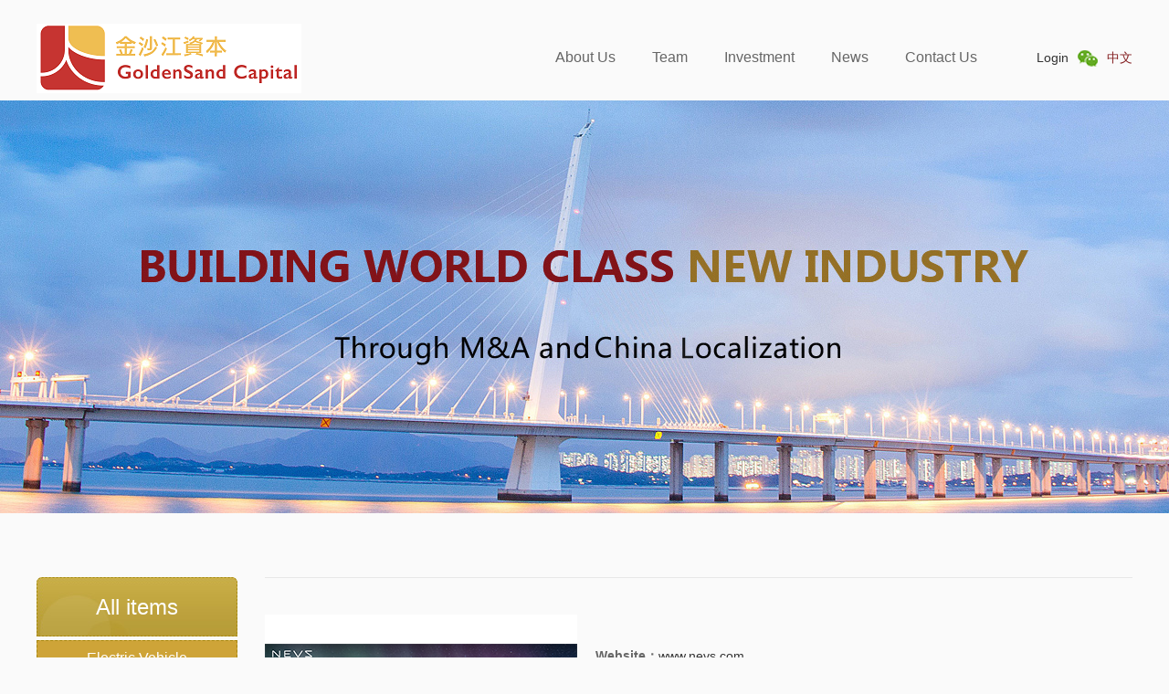

--- FILE ---
content_type: text/html;charset=utf-8
request_url: http://www.gsrcapital.com/en/pro_info.php?num=1000073
body_size: 3503
content:
<!doctype html>
<html>
<head>
<meta charset="utf-8">
<meta name="description" content='金沙江资本  GSR Capital' />
<meta name="keywords" content='金沙江资本  GSR Capital 金沙江 资本'/>
<meta name="copyright" content='东云创达&快帮云'/>
<meta name="viewport" content="width=device-width,initial-scale=1,minimum-scale=1,maximum-scale=1,user-scalable=no" /> 
<title>GSR Capital - Building World Class New Industries（www.gsrcapital.com）</title>
<link href="favicon.ico" mce_href="favicon.ico" rel="bookmark" type="image/x-icon" />  
<link href="favicon.ico" mce_href="favicon.ico" rel="icon" type="image/x-icon" />  
<link href="favicon.ico" mce_href="favicon.ico" rel="shortcut icon" type="image/x-icon" />
<link rel="stylesheet" type="text/css" href="css/style.css"/>
<link rel="stylesheet" type="text/css" href="css/phone.css"/>
<link rel="stylesheet" type="text/css" href="css/new.css"/>
<script src="js/jquery-1.11.3.min.js" type="text/javascript" charset="utf-8"></script>
<script type="text/javascript" src="js/nicescroll.js"></script>
<script type="text/javascript" src="js/jquery.superslide.2.1.1.js"></script>
<script src="js/jquery.flexslider-min.js" type="text/javascript" charset="utf-8"></script>
<script type="text/javascript" src="js/scrolltext.js"></script><style type="text/css">
.nav li a.nav3{ border-bottom:5px solid #cea438; color:#cea438; background:#e3dbc0;}
.llcon{ float: left;  margin-right: 20px;}
.rrcon{  overflow: hidden; }
</style>
<body style="background:#fafafa;">
﻿<div class="header">
            <div class="wrap clearfix">
                <div class="logo">
                    <a href="index.php"><img src="../uploads/20190530/20190530180635_300.png" alt=""></a>
                </div>
                <div class="nav-box clearfix">
                    <ul class="nav clearfix">
                        <li><a href="about.php#gywm">About Us</a></li>
                        <li><a href="team.php#tztd">Team</a></li>
                        <li><a href="project.php#tzxm">Investment</a></li>
                        <li><a href="news.php#gywm">News</a></li>
                        <!-- <li><a href="link.php#hzhb">Partner</a></li> -->
                        <!-- <li><a href="case.php#cgal">Successful Cases</a></li> -->
                        <li><a href="contact.php#lxfs">Contact Us</a></li>
                    </ul>
                    <div class="login">
                        <a href="">Login</a>
                        <i class="webchat">
                            <div class="pos-web">
                                <img src="images/web.jpg" alt="">
                            </div>
                        </i>
                        <a href="/cn" class="en">中文</a>
                    </div>
                    <div class="nav__trigger">
                      <span class="nav__icon"></span>
                    </div>
                </div>
            </div>
        </div>
        <div class="zjq-mnav tbn-nav">
            <dl class="zjq-msons">
                <dt><a href="index.php">Home</a></dt>
            </dl>
            <dl class="zjq-msons">
                <dt><a href="about.php#gywm">About Us</a></dt>
            </dl>
            <dl class="zjq-msons">
                <dt><a href="team.php#tztd">Team</a></dt>
            </dl>
            <dl class="zjq-msons">
                <dt><a href="project.php#tzxm">Investment</a></dt>
            </dl>
            <dl class="zjq-msons">
                <dt><a href="news.php#gywm">News</a></dt>
            </dl>
           <!--  <dl class="zjq-msons">
                <dt><a href="link.php#hzhb">Partner</a></dt>
            </dl> -->
            <!-- <dl class="zjq-msons">
                <dt><a href="case.php#cgal">Successful Cases</a></dt>
            </dl> -->
            <dl class="zjq-msons">
                <dt><a href="contact.php#lxfs">Contact Us</a></dt>
            </dl>
        </div>
<script>
$(function(){
	$('.double').hover(function(){
		$('.dou_inner').show();
	},function(){
		$('.dou_inner').hide();
	})
})
</script>

<script>
$(function(){
	$('.phnav').click(function(){
		$('#phone').slideToggle();
	});
});
</script><div class="a_banner" style=" background:url(../uploads/20191228/20191228214610_784.jpg) center top no-repeat; height:452px;"></div>

<div class="wrap clearfix">
    <div class="pro_left">
    	<a href="project.php"><h3>All items</h3></a>
        <div class="pro_cata">
        	             <a href="project.php?pid=343#tzxm" class="for">Electric Vehicle</a>
                         <a href="project.php?pid=344#tzxm" >New Energy</a>
                         <a href="project.php?pid=346#tzxm" >FinTech</a>
                         <a href="project.php?pid=347#tzxm" >Modern Agriculture</a>
                         <a href="project.php?pid=348#tzxm" >Semiconductor</a>
                         <a href="project.php?pid=353#tzxm" >Biotechnology</a>
                    </div>
    </div>
    <div class="pro_right">
    	<div class="news_info">
    	<div class="news_word clearfix">
        <div class="clearfix">
            <div  class="llcon"><img src="../uploads/20170329/20170329170520_158.jpg"></div>            	  <div class="rrcon"><p><span style="font-family: arial, helvetica, sans-serif; font-size: 14px;"><strong><span style="line-height: 150%;" microsoft="" color:=""><br/></span></strong></span></p><p><span style="font-family: arial, helvetica, sans-serif; font-size: 14px;"><strong><span style="font-family: arial, helvetica, sans-serif; line-height: 150%;" microsoft="" color:="">Website</span></strong><strong><span style="font-family: arial, helvetica, sans-serif; line-height: 150%;">：</span></strong><span style="font-family: arial, helvetica, sans-serif; line-height: 150%;"><a href="http://www.iat-auto.com/"></a></span></span><a href="http://www.nevs.com/" style="text-decoration: underline; font-family: arial, helvetica, sans-serif; font-size: 14px;"><span style="font-family: arial, helvetica, sans-serif; font-size: 14px;">www.nevs.com</span></a><br/></p><p style="margin-top:5px;margin-right:0;margin-bottom:5px;margin-left: 0;font-variant-ligatures: normal;font-variant-caps: normal;orphans: 2;text-align:start;widows: 2;-webkit-text-stroke-width: 0px;word-spacing:0px"><span style="font-family: arial, helvetica, sans-serif; font-size: 14px;"><strong><span style="font-size: 14px; font-family: arial, helvetica, sans-serif; line-height: 150%;" microsoft="" color:="">Address</span></strong><strong><span style="font-size: 12px; line-height: 150%; font-family: 宋体; color: black;">：Sweden China</span></strong><strong><span style="font-size: 12px; line-height: 150%; font-family: 宋体; color: black;"></span></strong></span></p><p>NEVS是一家新能源汽车整车制造公司，2012 年，国家现代能源控股有限公司收购了萨博汽车的主要资产，成立了国能电动汽车瑞典有限公司，也就是今天的 NEVS。 &nbsp;&nbsp;</p></div> 
            </div>
                <a href="project.php" class="return">[RETURN]</a>
            </div>
    </div>
    </div>
</div>

﻿<div class="footer">
    <div class="foot-head">
        <div class="wrap clearfix">
            <div class="dl-box">
                                <dl class="foot-dl">
                    <dt>Beijing office<i class="down"></i></dt>
                    <dd>
                        <p>No. 1, Jianguomenwai Street, Chaoyang Dist., Beijing</p><p>Tel：＋86-10-85959878</p><p></p>
                        <!-- <p>1101, Tower A. No. 9, Dongdaqiao Road, Chaoyang Dist., Beijing</p>
                        <p>Tel：＋010-85639099</p>
                        <p>Tax：＋010-85639099</p> -->
                    </dd>
                </dl>
                                <dl class="foot-dl">
                    <dt>US Office<i class="down"></i></dt>
                    <dd>
                        <p>245 Lytton Ave, Suite 350 Palo Alto, CA 94301</p><p>Tel：＋1-650-331-7300</p><p>Fax：＋1-650-331-7301</p>
                        <!-- <p>1101, Tower A. No. 9, Dongdaqiao Road, Chaoyang Dist., Beijing</p>
                        <p>Tel：＋010-85639099</p>
                        <p>Tax：＋010-85639099</p> -->
                    </dd>
                </dl>
                                <dl class="foot-dl">
                    <dt>Hongkong Office<i class="down"></i></dt>
                    <dd>
                        <p>20/F, One IFC, 1 Harbour View Street, Central, Hong Kong</p><p></p>
                        <!-- <p>1101, Tower A. No. 9, Dongdaqiao Road, Chaoyang Dist., Beijing</p>
                        <p>Tel：＋010-85639099</p>
                        <p>Tax：＋010-85639099</p> -->
                    </dd>
                </dl>
                                <dl class="foot-dl">
                    <dt>Business Plan<i class="down"></i></dt>
                    <dd>
                        <p>bp@gsrcapital.com</p>
                        <!-- <p>1101, Tower A. No. 9, Dongdaqiao Road, Chaoyang Dist., Beijing</p>
                        <p>Tel：＋010-85639099</p>
                        <p>Tax：＋010-85639099</p> -->
                    </dd>
                </dl>
                                <!-- <dl class="foot-dl">
                    <dt>US Office<i class="down"></i></dt>
                    <dd>
                        <p>245 Lytton Ave, Suite 350 Palo Alto, CA 94301</p>
                        <p>Tel：＋1-650-331-7300</p>
                        <p>Tax：＋1-650-331-7301</p>
                    </dd>
                </dl>
                <dl class="foot-dl">
                    <dt>Hongkong Ofiice<i class="down"></i></dt>
                    <dd>
                        <p>Room 46, Level 19, Two International Finance Centre, No.8 Finance Street, Central, Hong Kong</p>
                        <p>Tel：+852 31809652</p>
                        <p>Tax：+852 31809399</p>
                    </dd>
                </dl>
                <dl class="foot-dl">
                    <dt>Business Plan<i class="down"></i></dt>
                    <dd>
                        <p>bp@gsrcapital.com</p>
                    </dd>
                </dl> -->
            </div>
            <div class="foot_right clearfix">
                <span><img src="images/word.png"></span>&nbsp;&nbsp;
                <em><img src="images/what.jpg"></em>
            </div>
        </div>
    </div>
    <div class="foot-btm">
        Copyright © 2017 GSR Ventures. All Rights Reserve.&nbsp;&nbsp;   <a href="http://www.beian.miit.gov.cn/icp/publish/query/icpMemoInfo_login.action" target="_blank">沪ICP备19027709号-1</a> 
    </div>
</div>
<script type="text/javascript">
$('.nav__trigger').on('click', function(e){
                    e.preventDefault();
              $('body').toggleClass('nav--active');
            });
</script>
</body>
</html>

--- FILE ---
content_type: text/css
request_url: http://www.gsrcapital.com/en/css/style.css
body_size: 5935
content:
body, dl, dd, ul, ol ,h1, h2, h3, h4 ,form, input, button, textarea, p, th, td{ margin:0; padding:0;}
body{ font:12px/1.5 arial,'Microsoft YaHei'; color:#333; font-size:12px;}
img{vertical-align: middle; border:none;}
ul,ol{list-style:none outside none;}
table{border-collapse:collapse; border-spacing:0;}
button, input, select, textarea {font-size: 100%; vertical-align:middle;}
a{ color:#333333; text-decoration:none; blr:expression(this.onFocus=this.blur()); }
a:hover{ text-decoration:none;}
:focus {outline: 0 none;}
h1,h2,h3{ font-size:100%; font-weight:normal;}
button, input[type="button"], input[type="reset"], input[type="submit"] {cursor: pointer; -webkit-appearance: button;-moz-appearance: button;}
.text,.btn,textarea{font-family:arial,'Microsoft YaHei';}
.clearfix:after{ content:"."; clear:both; height:0; visibility:hidden; display:block;}
.clearfix{*zoom:1;}
em,i{ font-style:normal;}

/* head */
.head{ background:#f3f3f3; height:97px;}
.head_inner{ width:1200px; margin:0 auto; background:#f3f3f3;}
.head_inner h1{ float:left;}
/*.nav{ width:780px; float:left; margin-left:35px;}
.nav li{ float:left; margin-right:5px;}
.nav li a{ height:92px; border-bottom:2px solid #f3f3f3; font-weight: 700; line-height:92px;
 width:105px; display:block; color:#333; font-size:15px; text-align:center;}
.nav li a:hover{ border-bottom:5px solid #b3972d; color:#b3972d; background:#e3dbc0;}*/
.language{ float:right; padding-top:40px; width:115px;}
.language .wx{ width:22px; display:block; float:left;}
.language .double{ background:url(../images/yan.png) right 0px no-repeat; width:74px; float:left; height:50px; cursor:pointer; position:relative;}
.language .double .dou_inner{ position:absolute; left:40px; top:20px; display:none;}
.dou_inner a{ display:block; text-align:center; height:20px; font-size:14px; line-height:20px;}
.dou_inner a:hover{ color:#cea438;;}
.logotop{ margin-top: 22px; -width: 155px; }
/* foot */
.foot{ background:#505050;}
.foot_inner{ width:1200px; margin:0 auto; padding:12px 0;}
.foot_inner .foot_left{ float:left; width:1020px;}
.foot_left .foot_div{ float:left; width:25%;}
.foot_left .foot_div span{ display:block; height:26px; line-height:26px; background:url(../images/dz.png) 10px center no-repeat; padding-left:30px; color:#9d8017;}
.foot_left .foot_div p{ padding-left:9px; -height:24px; -line-height:24px; color:#c7c7c7; overflow:hidden;}
.foot_right{ width:114px; float:right;}
.foot_right span{ margin:26px 14px 0 0; display:block; width:13px; float:left;}
.foot_right em{ width:86px; height:86px; float:left; display:block; margin-top:14px;}
.foot_right em img{width:86px; height:86px; overflow:hidden;}
.add{ background:#464646; height:38px; line-height:38px; }
.add_inner{ width:1200px; text-align:center; margin:0 auto; color:#b2b2b2}
.add_inner a{ color:#b2b2b2; margin-left:5px;}
.add_inner a:hover{ text-decoration:underline;}

/* index */
.flex-control-nav { display:none;}
.flex-direction-nav{ display:none;}
.flexslider {position: relative; width:100%; overflow: hidden; height:auto; margin:0 auto;}
.slides li img{ width:100%; height:auto; overflow:hidden;}
.slides li{width:100%; height:auto; overflow:hidden;}
.adopt{ position:absolute; left:0; bottom:0; height:103px; background:url(../images/ado.png) left top; width:100%; z-index:999999;}
.adopt_inner{ width:1200px; margin:0 auto; text-align:center; color:#fff; font-size:30px; line-height:103px;}
/*.wrap { width:1200px; margin:0 auto;}*/
.case_h3{ height:38px; line-height:38px; text-align:center; font-weight:normal; color:#bfbfbf; font-size:18px; margin-top:30px;}
.case_h3 span{ color:#cea438;; font-size:18px; margin-left:8px; font-weight:600;}
.field{ padding:24px 0 60px 0;}
.field li{ width:16%; float:left; text-align:center;}
.field li .field_div{ height:93px; overflow:hidden; text-align:center;}
.field li span{ display:block; text-align:center; height:36px; line-height:18px; font-size:14px; color:#666666;transition:all 0.5s ease 0s;}
.field li span:hover{ color:#cea438;;transition:all 0.5s ease 0s;}
.about_left{ width:853px; float:left;}
.about_left .about_pic{ float:left; width:290px; height:320px;}
.about_left .about_pic img{ width:290px; height:320px; overflow:hidden;}
.about_left .about_inner{ width:546px; float:right;}
.about_inner h3{ height:38px; line-height:38px; color:#bfbfbf; font-size:22px; border-bottom:1px solid #d2d2d2; width:290px; position:relative; overflow:hidden;}
.about_inner h3 span{ color:#cea438;; margin-left:14px;}
.about_inner h3 em{ width:54px; height:2px; background:#cea438;; position:absolute; display:block; left:0; bottom:0px;}
.about_inner .us{ height:253px; overflow:hidden; font-size:14px; line-height:25px; color:#666666; padding:14px 0 25px 0;}
.about_inner .about_see{ width:86px; height:24px; line-height:26px; text-align:center; display:block; color:#cea438;; border:1px dashed #cea438;; border-radius:3px;transition:all 0.5s ease 0s;}
.about_see:hover{ background:#cea438;; color:#fff; transition:all 0.5s ease 0s;}
/*
.index_about{ margin-bottom:50px;}
.about_right{ float:right; width:300px; position:relative;}
.about_right h3{ background:#cea438;; height:48px; line-height:48px; padding-left:15px; color:#fff; font-size:24px;}
.about_right a{ color:#fff;}
.about_right h3 span{ font-size:18px; margin-left:18px; display:inline-block; }
.about_scroll{ position:absolute; left:0; top:48px; width:300px; height:323px; overflow:hidden;}
.about_scroll li{width:300px; height:323px; overflow:hidden; position:relative;}
.about_scroll li img{width:300px; height:323px; overflow:hidden; transition:all 1s ease 0s; }
.about_scroll li:hover img,.team_ul li:hover img{ transform:scale(1.05,1.05) }
.about_scroll li span{ position:absolute; right:10px; bottom:15px; color:#cea438;;}
.about_scroll li span em{ font-size:16px;}
.about_lc{ background:url(../images/about_left1.png) left top no-repeat; width:7px; height:13px; position:absolute; top:21px; right:50px;}
.about_rc{ background:url(../images/about_right1.png) left top no-repeat; width:7px; height:13px; position:absolute; top:21px; right:14px;}
.about_lc:hover{ background:url(../images/about_left.png) left top no-repeat;}
.about_rc:hover{ background:url(../images/about_right.png) left top no-repeat;}
*/
.index_about{ margin-bottom:50px;}
.about_right{ float:right; width:300px; position:relative;}
.about_right h3{ background:#cea438; height:48px; line-height:48px; padding-left:15px; color:#fff; font-size:24px;}
.about_right a{ color:#fff;}
.about_right h3 span{ font-size:18px; margin-left:18px; display:inline-block; }
.about_scroll{ position:absolute; left:0; top:48px; width:300px; height:323px; overflow:hidden;}

.about_scroll li{width:300px; height:323px; overflow:hidden; position:relative;}
.about_pic .about_scroll{top:0!important;height: 371px; }
.about_pic li{height:371px!important; }
.about_scroll li img{width:300px; height:323px; overflow:hidden; transition:all 1s ease 0s; }
.about_scroll li:hover img,.team_ul li:hover img{ transform:scale(1.05,1.05) }
.about_scroll li span{ position:absolute; right:10px; bottom:15px; color:#cea438;}
.about_scroll li span em{ font-size:16px;}
.about_lc{     background: url(../images/about_left.png) #cea438 center no-repeat;
    width: 20px;
    height: 22px;
    position: absolute;
    padding: 10px 0;
    top: 50%;
    margin-top: -20px;
    left: 8px;
    opacity: 0.5;
	transition:0.3s; }
.about_rc{     background: url(../images/about_right.png) #cea438 center no-repeat;
    width: 20px;
    height: 22px;
    position: absolute;
    padding: 10px 0;
    top: 50%;
    margin-top: -20px;
    right: 8px;
    opacity: 0.5;
    transition:0.3s;
}
.about_lc:hover{     opacity: 1;}
.about_rc:hover{ opacity: 1;}

.te-pic{ float:left; width:245px; height:169px; margin-right:25px;}
.te-pic img{ width:245px; height:169px; overflow:hidden;}
.te-lsit li{ overflow:hidden; padding:30px 0; border-bottom:1px solid #dcdcdc;}
.te-lsit li h3{ padding:8px 0;}
.te-lsit li h3 a{ color:#cea438;; font-size:18px;}
.te-lsit li h3 a:hover{ text-decoration:underline;}
.te-lsit li .intro{ line-height:24px; height:72px; overflow:hidden; font-size:14px;}
.te-lsit .more{ display:inline-block; width:88px; height:26px; line-height:26px; text-align:center; color:#cea438;; border:1px dashed #cea438;;transition:all 0.5s ease 0s;}
.te-lsit .more:hover{ background:#cea438;; color:#fff; transition:all 0.5s ease 0s; border:1px dashed #cea438;;}
.inve{ margin-bottom:60px;}
.inve_h3 span{ height:38px; line-height:38px; display:block; font-size:24px; color:#333333; overflow:hidden;}
.inve_h3 em{ height:44px; line-height:44px; display:block; width:122px; overflow:hidden; font-size:18px; border-bottom:1px solid #eeeeee;}
.inve_left{ width:580px; float:left; height:400px; overflow:hidden;}
.inve_inner .inve_btn{ width:175px; height:40px; line-height:40px; text-align:center; background:#cea438;; margin-top:12px; color:#fff; font-size:16px; display:block; border:1px solid #cea438;; transition:all 0.5s ease 0s;}
.inve_inner .inve_btn:hover{ background:none; color:#cea438;;transition:all 0.5s ease 0s;}
.inve_ul li{ margin:0px 0 32px 27px; float:left; background:#fff; width:170px; height:115px; border-radius:3px;transition:all 0.3s ease 0s;}
.inve_ul li:hover{ -webkit-transform:translateY(-8px);-ms-transform:translateY(-8px);transform:translateY(-8px);	-webkit-box-shadow: 0px 0px 10px #e4e4e4;transition:all 0.3s ease 0s;}
.inve_ul { margin:32px 0 0 -27px;}
.inve_ul li .inve_img{ text-align:center; height:80px; line-height:80px;}
.inve_ul li span{ height:34px; line-height:34px; font-size:14px; display:block; text-align:center; overflow:hidden; color:#666666;transition:all 0.5s ease 0s; background:url(../images/span.png) left top; }
.inve_ul li:hover span{color:#cea438;;transition:all 0.5s ease 0s; }
.inve_div .inve_ul{ padding-right:15px; border-right:1px dashed #cecece; }
.inve_div {margin-right:15px;}
.inve_ul li img{ max-width: 100%; max-height: 100%;}
.parten{ margin-bottom:47px;}
.parten_left{ width:855px; float:left;}
.parten_right{ width:300px; float:right;}
.parten_left .coop{ width:340px; float:left;}
.parten_left .science{ width:515px; float:left;}
.link_bnt{width:175px; height:40px; line-height:40px; text-align:center; background:#cea438;; margin:26px 0; color:#fff; font-size:16px; display:block; border:1px solid #cea438;;transition:all 0.5s ease 0s;}
.link_bnt:hover{ background:none; color:#cea438;;transition:all 0.5s ease 0s;}
.coop .coop_ul li{ margin-right:20px; width:150px;  overflow:hidden; float:left;}
.coop .coop_ul li .link_img{ background:#fff; height:150px; text-align: center; width: 150px; line-height: 150px;}
.coop .coop_ul li img{ max-width:150px; max-height:129px; overflow:hidden;}
.coop .coop_ul li span{ display:block; height:40px; line-height:40px; font-size:14px; color:#666666; text-align:center; overflow:hidden; background:url(../images/link_btn.png) left top;transition:all 0.5s ease 0s; }
.coop .coop_ul li span:hover{color:#cea438;;transition:all 0.5s ease 0s; }
.science .link_bnt{ margin-left:18px; width: 200px;}

.science_ul li{ width:126px; padding:0 18px; float:left; }
.science_ul li .science_div{ width:126px; height:126px;position:relative;}
.science_ul li .science_div img{width:126px; height:126px; overflow:hidden;transition:all 1s ease 0s;}
.science_ul li .science_div:hover img{ transform:scale(1.1,1.1)}
.science_div i{ width:32px; height:32px; border-radius:32px; background:#cea438;; text-align:center; display:block; color:#fff; top:-9px; right:-9px; position:absolute; line-height:32px;}
.science_ul li .science_box{ padding:1px 0 12px 0; border-right:1px dashed #c1ab58; margin-top:20px;}     
.science_box span{ height:26px; line-height:26px; display:block; font-size:14px; text-align:center; overflow:hidden;}
.science_box span:hover{color:#cea438;;transition:all 0.5s ease 0s;}
.science_box em:hover{color:#cea438;;transition:all 0.5s ease 0s;}
.science_box em{ height:24px; line-height:24px; text-align:center; color:#808080; display:block; overflow:hidden;}
.parten_div{ margin-top:14px; position:relative; height:208px;}
.parten_div .news_banner{ position:absolute; left:0; top:0; width:300px; height:208px; overflow:hidden;}
.news_banner img{ width:300px; height:173px; overflow:hidden;}
.news_banner li{ float:left; width:300px; height:208px; overflow:hidden;}
.news_banner li span{ background:#858585; display:block; text-align:center; height:34px; line-height:34px; color:#fff; overflow:hidden; transition:all 0.5s ease 0s; }
.news_banner li span:hover{ transition:all 0.5s ease 0s; color:#cea438;;}
.parten_div .news_tab{ position:absolute; bottom:44px; right:14px; z-index:999999;}
.parten_div .news_tab li{ background:url(../images/dian.png) left top no-repeat; width:10px; height:9px; cursor:pointer; display:inline-block; margin:0 2px;}
.news_tab li.on{background:url(../images/dian1.png) left top no-repeat; }
.parten_news{ margin-top:15px;}
.parten_news a{ display:block; overflow:hidden; height:30px; line-height:30px;  color:#666666;transition:all 0.5s ease 0s;}
.parten_news a:hover{ color:#cea438;; transition:all 0.5s ease 0s;}

/* team */
/*.wrap{ width:1200px; margin:0 auto;}*/
.catalog{ padding:60px 0 66px 0; text-align:center; border-bottom:1px solid #dcdcdc; }
.catalog li{ display:inline-block; margin:0 20px;}
.catalog li a{ width:238px; height:38px; line-height:38px; text-align:center; color:#cea438;; font-size:18px; background:#f2f2f2; border:1px solid #dcdcdc; display:block; border-radius:3px;transition:all 0.5s ease 0s; }
.catalog li a:hover,.catalog li a.for{ background:#cea438;; color:#fff; transition:all 0.5s ease 0s; border:1px solid #cea438;;}

.team_ul{ margin:50px 0 0 -57px;}
.team_ul li{ float:left; margin:0 0 57px 57px; width:257px; }
.team_ul li img{ width:257px; height:321px; overflow:hidden;transition:all 1s ease 0s; border-radius:3px; }
.team_ul li span{ height:45px; line-height:45px; background:#f1f1f4; color:#cea438;; display:block; text-align:center; overflow:hidden; border-radius:0 0 3px 3px;transition:all 0.5s ease 0s;}
.team_ul li .team_div{width:257px; height:321px; overflow:hidden; border-radius:3px;}
.team_ul li:hover img{ -webkit-filter: grayscale(0%)}
.team_ul li span:hover{ background:#cea438;; color:#fff;transition:all 0.5s ease 0s; }
.team_ul li span em{ font-size:16px;}
#show{ width:258px; height:38px; line-height:38px; text-align:center; display:block; margin:0 auto; border:1px solid #f1f1f4; background:#f1f1f4; color:#cea438;; font-size:14px; border-radius:5px;transition:all 0.5s ease 0s;}
#show:hover{background:#cea438;; color:#fff; transition:all 0.5s ease 0s; border:1px solid #cea438;; padding:0 20px;}
.team{ margin-bottom:77px;}

.team_info{ color:#898989; line-height:26px; font-size:14px; padding:60px 0 0 0;}
.team_left{ float:left; margin-right:60px;}
.team_right{ width:880px; float:left;color:#898989; line-height:26px; font-size:14px;}
.return{ display:block; float:right; font-size:14px; color:#cea438;; padding:40px 0;}
.return:hover{ text-decoration:underline;}

.link_ul{ padding:22px 0 40px 0; margin:0 0 0 -27px;}
.link_ul li { width:215px;}
.link_ul li span{ background:#f4f4f6; height:36px; line-height:36px; overflow:hidden; text-align:center; display:block;}
.link{ padding-bottom:74px;}

/* news */ 
.news dl{ margin-top:47px; height:112px;  background:url(../images/dd.png) left top;}
.news dl dt{ float:left; width:146px; height:112px; overflow:hidden; background:#cea438;;}
.news dl dt img{width:146px; height:112px; overflow:hidden;}
.news dl dt img:hover{ opacity:.8; transition: all 0.5s ease 0s;}
.news dl dd{ float:left;  width:800px; padding:13px 0 0 24px; height:97px;}
.news dl dd .news_div{ height:32px; line-height:32px; overflow:hidden;}
.news_div a{ display:block; float:left; width:700px; overflow:hidden; height:32px; color:#cea438;; font-size:18px;}
.news_div span{ display:block; float:left; width:100px; font-size:14px; color:#808080;}
.news dl dd p{ height:50px; overflow:hidden; line-height:27px; color:#666666; font-size:14px;}
.news dl dd a:hover{ text-decoration:underline;}

/* news_info */
.news_info{  color:#898989; line-height:26px; font-size:14px; padding:40px 0 0 0;}
.news_info .release h3{ height:55px; line-height:55px; text-align:center; font-size:16px; font-weight:normal; background:url(../images/news_ifo.png) center bottom no-repeat; color:#333;}
.news_info .release span{ height:39px; line-height:39px; text-align:center; color:#666; display:block;background:url(../images/news_ifo.png) center bottom no-repeat;}
.news_word{line-height:30px; font-size:14px; color:#666; }

/* about */
.atricle{ font-size:16px; color:#666666; line-height:27px; padding:60px 0 100px 0; overflow:hidden;}

/* project */
.pro_left{ width:220px; float:left; margin-top:70px;}
.pro_left h3{ background:url(../images/pro_cata.jpg) left top no-repeat; height:65px; line-height:65px; text-align:center; font-weight:normal; font-size:24px; color:#fff;}
.pro_cata a{ display:block; height:38px; line-height:38px; background:#f2f2f2; border:1px dashed #dcdcdc; text-align:center; margin-top:4px; color:#cea438;; font-size:16px;}
.pro_cata a:hover,.pro_cata a.for{ background:#cea438;; border:1px dashed #a8870b; color:#fff;}
.pro_right{ width:950px; float:right; border-top:1px solid #e7e7e7; margin-top:70px;}

/* contact */
.contact { overflow:hidden; padding-bottom:60px;}
.contact li{ width:50%; float:left;box-sizing:border-box; height:337px;}
.contact_div{ margin:36px 40px 0;  height:300px; border-bottom:1px solid #cbcbcb;}
.contact_div h3{ height:70px; line-height:70px; font-weight:normal; font-size:24px; padding-left:33px; background:url(../images/ditu.png) left center no-repeat;}
.contact_div span{ height:45px; line-height:45px; display:block; font-size:16px; padding-left:33px;}
.contact_div p{ font-size:14px; line-height:36px; color:#666666; height:36px; overflow:hidden; padding-left:33px;}
.contact_img{ border-bottom:none; text-align:center;}
.contact_img img{ width:auto; height:auto; overflow:hidden; max-width:100%;}
.details{ min-height:500px;}

/* link */
.pen_ul{ padding:27px 0 100px 0; margin-left:-18px;}
.pen_ul li{ float:left; margin:23px 0 0 18px; width:156px; overflow:hidden;}
.link_pic img{ transition: all 0.5s ease 0s;width:154px; height:56px; overflow:hidden; }
.link_pic{ width:154px; height:56px; overflow:hidden; border:1px solid #e5e5e5; background:#cea438;;}
.pen_ul li span{ height:36px; line-height:36px; font-size:14px; color:#666666; display:block; overflow:hidden; text-align:center; transition: all 0.5s ease 0s;}
.pen_ul li span:hover{ color:#cea438;; transition: all 0.5s ease 0s;}
.link_pic:hover img{ opacity:.8; transform:scale(1.1,1.1); transition: all 0.5s ease 0s;}

/* science */
.kexue { margin-left:-140px; padding:22px 0 100px 0;}
.kexue li{ float:left; margin:55px 0 0 140px; width:126px;}
.kexue li em{ margin-top:11px; display:block; text-align:center; height:26px; line-height:26px; font-size:14px; overflow:hidden;}
.kexue li em:hover{ color:#cea438;;}
.kexue li .kexue_div{ width:126px; height:126px; overflow:hidden;}
.kexue li .kexue_div img{width:126px; height:126px; overflow:hidden; transition: all 0.5s ease 0s;}
.kexue li .kexue_div:hover img{transform:scale(1.1,1.1); transition: all 0.5s ease 0s;}
.kexue li span{ height:23px; line-height:23px; color:#808080; display:block; text-align:center;}
.kexue li span:hover{ color:#cea438;;}
.te-lsit{ padding:30px 0 100px 0;}

.en{ float:right;}
.en:hover{ color:#cea438;;}



.phnav{display:none; width:26px; height:24px; background: url(../images/icon22.png) no-repeat; position:absolute; right:5px; top:28px;
 font-size: 0; text-indent: -9999px;}
#phone{ width:100%; position:absolute; background:#cea438;; left:0; top:60px; z-index:99999999; margin:0; display:none;}
#phone li{ height:38px; line-height:38px; text-align:center; float:none; width:100%; margin:0;}
#phone li a{ display:block; color:#fff; font-size:14px; text-align:center; background:none;}

.banner_phone{ display:none;}

.foot_recu{ padding:20px 0 0px 0px; display:none;}
.foot_recu ul{ cursor:pointer;}
.foot_pos dd li{ line-height:42px; color:#333; height:42px;padding-left:20px; font-size:14px;  position:relative;background:#303030; color:#fff; border-bottom:1px solid #616161;}
.foot_con p{ display:block; height:38px; line-height:38px; background:#dcdcdc; border-bottom:1px solid #bcbcbc; text-indent:20px;}
.foot_con { display:none;}
.foot_pos li .jia{ position:absolute; top:17px; right:10px; background:url(../images/shang.png) left center no-repeat; width:18px; height:9px;}
.foot_recu dd .act li{ color:#fff;} 
.foot_recu dd .act li .jia{position:absolute; top:17px; right:10px; background:url(../images/xia.png) left center no-repeat; width:18px; height:9px;}

.about_article {
    /*width: 70%;*/
    float: right;
}
.about_pic {
    height: 370px!important;
}

.about_lunbo {
    float: left;
}

.llcon{
    width: 342px;
    height: 230px;
    text-align: center;
}
.llcon img{max-height: 100%;}

--- FILE ---
content_type: text/css
request_url: http://www.gsrcapital.com/en/css/phone.css
body_size: 1836
content:


@media screen and (max-width:1200px){
	.about_lc{ left: 0!important; }
.nav{ display:none;}
.head{ height:auto;}
.head_inner{ width:100%; padding:5px; box-sizing:border-box;}
.language{ padding-top:0px; width:90px;}
.phnav{ display:block;}
.head_inner h1 img{ height:50px; width:auto;}
.adopt_inner{ width:100%; line-height:50px; font-size:20px;}
.banner_phone{ display:block;}
.banner_pc{ display:none;}
.adopt{ height:50px; line-height:50px;}

.wrap{width:100%; padding:0 5px; box-sizing:border-box;}
.field{ padding:24px 0;}
.field li .field_div{ margin:0!important; }

.index_about{ margin-bottom:20px;}
.about_left{ float:none; width:100%;}
.about_left .about_pic{ display:none;}
.about_left .about_inner{ width:100%; float:none;}
.about_inner .us{ height:auto; padding:20px 0 0 0;}
.about_inner .us p{ margin-bottom:10px!important;}
.about_right{ float:none; margin:20px auto 0; height:372px;}

.inve{ margin-bottom:20px;}
.inve_h3 span{ font-size:20px; height:30px; line-height:30px;}
.inve_h3 em{ font-size:18px; height:30px; line-height:30px;}
.about_inner h3{ font-size:18px; width:250px;}
.inve_left{ float:none; width:100%; margin:0; height:auto;}
.inve_ul{ margin:20px 0 0 0;}
.inve_div .inve_ul{ padding:0; border-right:none;}
.inve_ul li{ margin:0 0 10px 0; width:20%; box-sizing:border-box; padding:0 10px; background:none;}
.inve_ul li a{ display:block; background:#fff;}
.inve_ul li .inve_img img{ width:auto; height:auto; max-height:100%; max-width:100%;}
.about_see{ display:block; padding:10px;}

.parten{ margin-bottom:30px;}
.parten_left{ width:100%;  box-sizing:border-box; float:none;}
.parten_left .coop{ float:none; width:100%;}
.link_bnt{ margin:20px 0;}
.coop .coop_ul li{ width:50%; margin:0; padding:0 5px; box-sizing:border-box; text-align:center;}
.coop .coop_ul li .link_img{ width:100%; background:#fff;}
.parten_left .science{ width:100%; float:none;}
.science_ul li{ width:33.3%; box-sizing:border-box; padding:0 5px;}
.science .link_bnt{ margin-left:0;}
.science_ul li .science_div{ width:100%; height:auto;}
.parten_right{ float:none; width:100%; margin-top:30px;}
.parten_div .news_banner{ margin:0 auto;}
.parten_div{ width:300px; margin:20px auto;}
.foot_inner{ width:100%; padding:10px 5px; box-sizing:border-box;}

.foot_recu{ display:block;}
.foot{ display:none;}
.add_inner{width:100%; padding:0px 5px; box-sizing:border-box;}
.add{ line-height:20px; padding: 5px 0 ;}
.a_banner{ background-size:cover!important; height:252px!important;}
.catalog{ padding:20px 0;}
.atricle{ padding:30px 0  50px 0;}
.about_img{ float:none!important; text-align:center!important; margin:0 0 20px 0!important;}
.atricle img{ width:auto!important; height:auto!important; max-width:100%!important;}

.team_ul{ margin:30px 0 0 0;}
.team_ul li{ width:25%; margin:10px 0 0 0; padding:0px 10px; box-sizing:border-box;}
.team_ul li .team_div{ width:100%; height:auto; text-align:center;}
.team_ul li img{ width:100%; height:auto;}
.team_info{ padding-top:30px;}
.team_left{ float:none; width:100%; text-align:center; margin:0 0 20px 0;}
.team_info img{ width:auto!important; height:auto!important; max-width:100%!important;}
.team_right{ float:none; width:100%;}
.team_right p{ margin-bottom:10px!important; text-align:center!important;}
.return{ padding:20px 0;}
.news_word img{ width:auto!important; height:auto!important; max-width:100%!important;}

.pro_left{ float:none; width:100%; margin:30px 0 0 0;}
.pro_left h3{ background:#a78608; height:50px; line-height:50px;}
.pro_right{ float:none; width:100%; margin-top:30px;}
.link{ padding-bottom:30px;}
.news dl{ margin-top:0px; height:auto; padding:15px 0;}
.news dl dt{ float:none; margin:0 auto 20px;}
.news dl dd{ padding:0; float:none; width:100%; height:auto;}
.news_div a{ width:70%; font-size:14px;}
.news_div span{ float:right; width:25%; text-align:right;}
.news dl dd p{ height:auto; padding:5px 0;}

.pen_ul{ margin:0; padding:30px 0;}
.pen_ul li{ margin:15px 0 0 0; width:20%; padding:0 10px; box-sizing:border-box;}
.link_pic{ width:100%; box-sizing:border-box; text-align:center; background:none;}
.link_pic img{ width:auto; height:auto; max-width:100%;}
.catalog li{ margin:0 0 10px 0;}

.kexue{ margin:0; padding:30px 0;}
.kexue li{ width:25%; text-align:center; margin:0 0 10px 0;}
.kexue li .kexue_div{ width:100%;}
.kexue li span{ overflow:hidden;}

.te-lsit{ padding:30px 0;}
.te-lsit li{ padding:20px 0;}
.te-pic{ float:none; margin:0 auto 10px;}
.te-lsit li h3{ text-align:center;}
.te-lsit li .intro{ height:auto; padding:2px 0 5px 0;}
.te-lsit .more{ margin:10px auto; display:block;}
.contact{ padding-bottom:30px;}
.contact li{ width:100%; float:none; height:auto;}
.contact_div{ height:auto; margin:20px 0;}
.contact_div h3{ font-size:18px; height:50px; line-height:50px;}
.science_ul li .science_div img{ width:100%; height:auto;}
.llcon{ float:none; width:100%; height: auto; text-align:center; margin:0 0 10px 0;}
.rrcon{ float:none; width:100%;}
}





@media screen and (max-width:768px){
.inve_ul li{ width:33.3%}	
}
@media screen and (max-width:414px){
.adopt_inner{font-size:14px;}
.field li{ width:33.3%; margin-top:10px;}
.field li .field_div{ height:52px;}
.field li .field_div img{ width:auto; height:52px; max-width:100%;}
.inve_ul li{ width:50%}
.a_banner{ background-size:cover!important; height:170px!important;}
.team_ul li{ width:50%;}
.pen_ul li{ margin:15px 0 0 0; width:33.3%;}
.kexue li{ width:33.3%}
}

@media screen and (max-width:375px){
.adopt_inner{font-size:12px;}
.a_banner{height:145px!important;}
.kexue li{ width:50%}
}

@media screen and (max-width:360px){
.a_banner{height:120px!important;}	
.pen_ul li{ margin:15px 0 0 0; width:50%;}
}

@media screen and (max-width:320px){
}

@media screen and (min-width:1201px){
.phnav{ display:none;}	

}

--- FILE ---
content_type: text/css
request_url: http://www.gsrcapital.com/en/css/new.css
body_size: 2996
content:
body, dl, dd, ul, ol, h1, h2, h3, h4, form, input, button, textarea, p, th, td { margin: 0; padding: 0; }
body { font: 14px/1.2 "\5FAE\8F6F\96C5\9ED1", arial, 'Microsoft YaHei'; color: #333; background: #fff; }
img { vertical-align: middle; border: none; }
ul, ol { list-style: none outside none; }
table { border-collapse: collapse; border-spacing: 0; }
button, input, select, textarea { font-size: 100%; vertical-align: middle; }
a { color: #333; text-decoration: none; blr: expression(this.onFocus=this.blur()); }
a:hover { text-decoration: none; color: #b3972d; }
a:focus { outline: 0 none; }
h1, h2, h3, h4 { font-size: 100%; font-weight: normal; }
button, input[type="button"], input[type="reset"], input[type="submit"] { cursor: pointer; -webkit-appearance: button; -moz-appearance: button; }
.text, .btn, textarea { font-family: "\5FAE\8F6F\96C5\9ED1", arial, 'Microsoft YaHei'; }
.clearfix:after { content: "."; clear: both; height: 0; visibility: hidden; display: block; }
.clearfix { *zoom: 1; }
.btn { border: none; cursor: pointer; }
html, body { width: 100%; height: 100%; }
input, textarea { outline: none }

.wrap { width: 1200px; margin: auto; }
img,.classify-list li,.pos-imgs{ -webkit-transition: all 0.4s ease 0s; -ms-transition: all 0.4s ease 0s; transition: all 0.4s ease 0s; }
img{max-width: 100%;}
.header{ height: 94px; line-height: 94px;}
.logo{float: left;}
.nav-box{ float: right ;}
.nav{ margin-right: 35px;}
.nav li,.login,.nav{ float: left;}
.nav li{ font-size: 16px; color: #bbbbbb;}
.nav li a{display: block;padding:0 20px;  height: 89px; color: #666666;}
.nav li a:hover{color:#b3972d;}
.nav li a:hover{
	border-bottom: 5px solid #cea438;
    color: #cea438;
    background: #e3dbc0;
}
.webchat{
	float: left;
	width: 22px;
	height: 18px;
	margin-top: 39px;
	margin-left: 10px;
	cursor: pointer;
	background: url(../images/webchat.png) no-repeat center;
	position: relative;
}
.pos-web{
	position: absolute;
	top: 36px;
	left: 50%;
	width: 108px;
	height: 108px;
	margin-left: -54px;
	background: #fff;
	z-index: 999;
	display: none;
}
.login a{ float: left;margin-left: 10px;}
.webchat:hover .pos-web{ display: block;}
.en{color: #852123;}
/*nav*/
.nav__trigger { float: left; width: 30px; height: 30px; position: relative; right: 0; top: 14px; z-index:1025; display: none; margin-left: 12px; cursor: pointer; }
.nav__icon { display: block; position: absolute; width: 30px; height: 5px; top: 0; left: 0; background-color: #cea438; -webkit-transition-property: background-color, -webkit-transform; transition-property: background-color, -webkit-transform; transition-property: background-color, transform; transition-property: background-color, transform, -webkit-transform; -webkit-transition-duration: 500ms; transition-duration: 500ms; }
.nav__icon:before, .nav__icon:after { content: ''; display: block; width: 30px; height: 5px; position: absolute; background: #cea438; -webkit-transition-property: margin, -webkit-transform; transition-property: margin, -webkit-transform; transition-property: margin, transform; transition-property: margin, transform, -webkit-transform; -webkit-transition-duration: 500ms; transition-duration: 500ms; }
.nav__icon:before { margin-top: 20px; }
.nav__icon:after { margin-top: 10px; }
.zjq-mnav { width: 100%; height: 0; padding: 0 0; position: fixed; z-index: 999; opacity: 0; -webkit-transition-property: all; transition-property: all; -webkit-transition-duration: 500ms; transition-duration: 500ms; -webkit-transform: translateY(0%); transform: translateY(0); left: 0; top: 52px; overflow: hidden; }
.zjq-msons { margin: 7px 10px; border-bottom: 1px solid rgba(255, 255, 255, 0.3); }
.zjq-msons dt { font-size: 16px; margin-bottom: 8px; line-height: 1.6rem; text-align: center; }
.zjq-msons a { color: #fff }
.zjq-msons dd { line-height: 22px; margin-left: -20px }
.zjq-msons dd a { margin-left: 20px; display: inline-block; color: #e9e8e8 }
.nav--active .nav__trigger { opacity: 0.5; }
.nav--active .zjq-mnav { opacity: 1;  height: 335px;background:#cea438; -webkit-transform: translateY(0); transform: translateY(0);  padding: 1rem 0;}
.zjq-msons a:hover{ color: rgba(255,255,255,.6);}
/**
 * 轮播图
 */
.slide-img { overflow: hidden; position: relative; }
.slide-b li img{ max-width: 100%;}
.slide-b li { background-size: cover !important; }
.slide-img .flex-control-nav { position: absolute; bottom: 35px; left: 50%; width: 1200px; overflow: hidden; z-index: 99; margin-left: -600px; display: none; }
.slide-img .flex-control-nav li { display: inline-block; text-indent: -9999px; margin-left: 32px; border-radius: 20px; overflow: hidden; }
.slide-img .flex-control-nav li a { display: block; width: 42px; height: 10px; font-size: 0; text-indent: -9999px; cursor: pointer; background: rgba(255, 255, 255, 0.5); }
.slide-img .flex-control-nav li .flex-active { background: rgba(7, 109, 225, 0.5); }
.flex-direction-nav { display: none; }

.classify-list{ margin: 28px 0 56px;}
.classify-list li{
	float: left;
	width: 180px;
	height: auto;
	margin-right: 24px;
	text-align: center;
	position: relative;
}
.classify-list li:last-child{ margin-right: 0;}
.classify-img{height: 133px; overflow: hidden;}
.pos-imgs{
	line-height: 57px;
	font-size: 14px;
}
.abt-box{
	padding-top: 30px;
	background: url(../images/hr.jpg) no-repeat center top;
}
.abt-box h3{
	font-size: 26px;
	line-height: 40px;
	/*color: #947026;*/
	text-align: center;
}
.abt-cont{
	font-size: 18px;
	color: #666666;
	line-height: 34px;
	text-indent: 2em;
	margin: 48px 0;
}
.abt-cont p{ margin-bottom: 12px;}

.more{
	display: block;
	margin:22px auto 60px;
	width: 140px;
	height: 46px;
	color: #fff;
	text-align: center;
	line-height: 46px;
	background: #947026;
	border:1px solid #947026;
}
.more:hover{border:1px solid #cea438; background: #fff; color: #333;}
.footer{
	height: auto;
	overflow: hidden;
}
.foot-head{
	padding: 16px 0;
	background: #505050;
}
.dl-box{ float: left; width: 1050px;}
.foot-dl{
	float:left;
	width: 25%;
	font-size:12px;
	line-height: 24px;
}
.foot-dl dt{
	color: #a48707;
	padding-left: 22px;
	position: relative;
	background: url(../images/pic_30.jpg) no-repeat left center;
}
.down{
	position: absolute;
	top: 17px;
	right: 10px;
	width: 18px;
	height: 9px;
	background: url(../images/shang.png) no-repeat;
	display: none;
}
.foot-dl dd{
	color: #c7c7c7;
	padding-right: 3px;
}
.foot_right{ float: right; padding-top: 10px;}
.foot-btm{line-height: 37px; background: #464646; text-align: center; color: #b2b2b2;}

.foot-btm a{ color: #b2b2b2;}
.foot_right em{ margin-top: 0;}
@media only screen and (max-width:1024px) {
	.header{ height: 52px; line-height: 52px;}
	.logo{ width: 110px;}
	.wrap{ width: 98%; padding: 0!important;}
	.nav{display: none;}
	.classify-list li{ margin: 0 5px; width: 115px;}
	.foot_right{ display: none;}
	.footer .wrap{ width: 100%;}
	.foot-dl,.dl-box{ float: none; width: 100%;}
	.foot-head{ padding: 0;}
	.foot-dl dt{
		color: #fff;
		font-size: 14px;
		line-height: 42px;
		cursor: pointer;
		background: #303030;
	}
	.down{ display: block;}
	.foot-dl dd{
		line-height: 30px;
		color: #333;
		background: #dcdcdc;
	}
	.foot-dl dd p{
		padding: 0 20px;
		border-bottom: 1px solid #bcbcbc;
	}
	.foot-dl dd p:last-child{ border-bottom: 0;}
	.foot-dl dd{ display: none;}
	.foot-dl.show dd{ display: block;}
	.down.show{ background-image: url(../images/xia.png);}
	.nav__trigger{ display: block;}
	.webchat{ margin-top: 19px;}
	.classify-img{ height: auto;}
	.classify-list li,.classify-list li:last-child{ margin: 0 1% 10px; width:31.3%;}
	.classify-list li img{ width: 100%;}
}

@media only screen and (max-width:768px) {
	.classify-list{margin: 20px 0;}
}
@media only screen and (max-width:614px) {
	.wrap{ width: 98%;}
	.abt-cont{ margin: 20px 0;}
	.more{ margin-bottom: 40px;}
}
@media only screen and (max-width:414px) {
	.more{width: 110px; height: 34px; line-height: 34px;}
	.abt-box h3{ font-size: 24px;}
	.abt-cont{ font-size: 14px; line-height: 28px;}
	.pos-imgs{line-height: 32px;}
	.pos-imgs{ font-size: 14px;}
	.foot-btm{ line-height: 24px; padding:6px 10px; font-size: 12px;}
}














